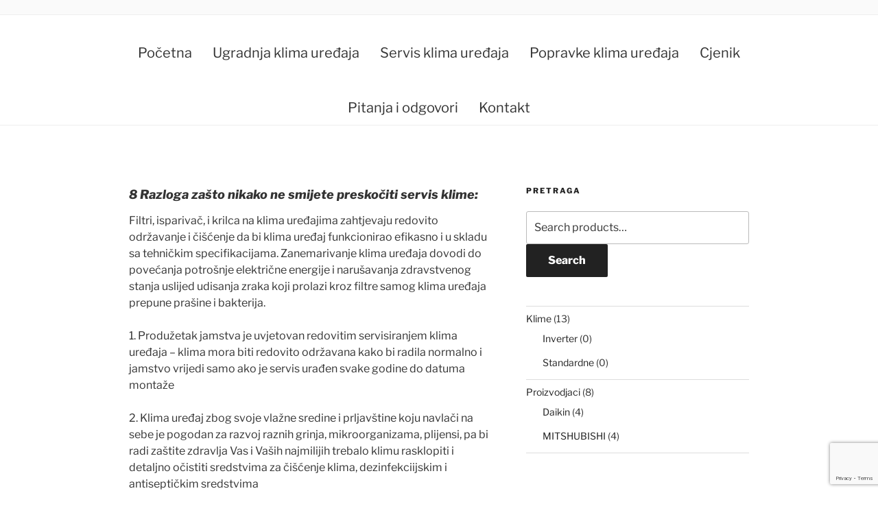

--- FILE ---
content_type: text/html; charset=utf-8
request_url: https://www.google.com/recaptcha/api2/anchor?ar=1&k=6LeEYi4sAAAAAGg57WFUNJPChjCf92m4XzrlVznf&co=aHR0cHM6Ly9rbGltYXNlcnZpcy5ocjo0NDM.&hl=en&v=PoyoqOPhxBO7pBk68S4YbpHZ&size=invisible&anchor-ms=20000&execute-ms=30000&cb=cmkd8ax077a9
body_size: 48959
content:
<!DOCTYPE HTML><html dir="ltr" lang="en"><head><meta http-equiv="Content-Type" content="text/html; charset=UTF-8">
<meta http-equiv="X-UA-Compatible" content="IE=edge">
<title>reCAPTCHA</title>
<style type="text/css">
/* cyrillic-ext */
@font-face {
  font-family: 'Roboto';
  font-style: normal;
  font-weight: 400;
  font-stretch: 100%;
  src: url(//fonts.gstatic.com/s/roboto/v48/KFO7CnqEu92Fr1ME7kSn66aGLdTylUAMa3GUBHMdazTgWw.woff2) format('woff2');
  unicode-range: U+0460-052F, U+1C80-1C8A, U+20B4, U+2DE0-2DFF, U+A640-A69F, U+FE2E-FE2F;
}
/* cyrillic */
@font-face {
  font-family: 'Roboto';
  font-style: normal;
  font-weight: 400;
  font-stretch: 100%;
  src: url(//fonts.gstatic.com/s/roboto/v48/KFO7CnqEu92Fr1ME7kSn66aGLdTylUAMa3iUBHMdazTgWw.woff2) format('woff2');
  unicode-range: U+0301, U+0400-045F, U+0490-0491, U+04B0-04B1, U+2116;
}
/* greek-ext */
@font-face {
  font-family: 'Roboto';
  font-style: normal;
  font-weight: 400;
  font-stretch: 100%;
  src: url(//fonts.gstatic.com/s/roboto/v48/KFO7CnqEu92Fr1ME7kSn66aGLdTylUAMa3CUBHMdazTgWw.woff2) format('woff2');
  unicode-range: U+1F00-1FFF;
}
/* greek */
@font-face {
  font-family: 'Roboto';
  font-style: normal;
  font-weight: 400;
  font-stretch: 100%;
  src: url(//fonts.gstatic.com/s/roboto/v48/KFO7CnqEu92Fr1ME7kSn66aGLdTylUAMa3-UBHMdazTgWw.woff2) format('woff2');
  unicode-range: U+0370-0377, U+037A-037F, U+0384-038A, U+038C, U+038E-03A1, U+03A3-03FF;
}
/* math */
@font-face {
  font-family: 'Roboto';
  font-style: normal;
  font-weight: 400;
  font-stretch: 100%;
  src: url(//fonts.gstatic.com/s/roboto/v48/KFO7CnqEu92Fr1ME7kSn66aGLdTylUAMawCUBHMdazTgWw.woff2) format('woff2');
  unicode-range: U+0302-0303, U+0305, U+0307-0308, U+0310, U+0312, U+0315, U+031A, U+0326-0327, U+032C, U+032F-0330, U+0332-0333, U+0338, U+033A, U+0346, U+034D, U+0391-03A1, U+03A3-03A9, U+03B1-03C9, U+03D1, U+03D5-03D6, U+03F0-03F1, U+03F4-03F5, U+2016-2017, U+2034-2038, U+203C, U+2040, U+2043, U+2047, U+2050, U+2057, U+205F, U+2070-2071, U+2074-208E, U+2090-209C, U+20D0-20DC, U+20E1, U+20E5-20EF, U+2100-2112, U+2114-2115, U+2117-2121, U+2123-214F, U+2190, U+2192, U+2194-21AE, U+21B0-21E5, U+21F1-21F2, U+21F4-2211, U+2213-2214, U+2216-22FF, U+2308-230B, U+2310, U+2319, U+231C-2321, U+2336-237A, U+237C, U+2395, U+239B-23B7, U+23D0, U+23DC-23E1, U+2474-2475, U+25AF, U+25B3, U+25B7, U+25BD, U+25C1, U+25CA, U+25CC, U+25FB, U+266D-266F, U+27C0-27FF, U+2900-2AFF, U+2B0E-2B11, U+2B30-2B4C, U+2BFE, U+3030, U+FF5B, U+FF5D, U+1D400-1D7FF, U+1EE00-1EEFF;
}
/* symbols */
@font-face {
  font-family: 'Roboto';
  font-style: normal;
  font-weight: 400;
  font-stretch: 100%;
  src: url(//fonts.gstatic.com/s/roboto/v48/KFO7CnqEu92Fr1ME7kSn66aGLdTylUAMaxKUBHMdazTgWw.woff2) format('woff2');
  unicode-range: U+0001-000C, U+000E-001F, U+007F-009F, U+20DD-20E0, U+20E2-20E4, U+2150-218F, U+2190, U+2192, U+2194-2199, U+21AF, U+21E6-21F0, U+21F3, U+2218-2219, U+2299, U+22C4-22C6, U+2300-243F, U+2440-244A, U+2460-24FF, U+25A0-27BF, U+2800-28FF, U+2921-2922, U+2981, U+29BF, U+29EB, U+2B00-2BFF, U+4DC0-4DFF, U+FFF9-FFFB, U+10140-1018E, U+10190-1019C, U+101A0, U+101D0-101FD, U+102E0-102FB, U+10E60-10E7E, U+1D2C0-1D2D3, U+1D2E0-1D37F, U+1F000-1F0FF, U+1F100-1F1AD, U+1F1E6-1F1FF, U+1F30D-1F30F, U+1F315, U+1F31C, U+1F31E, U+1F320-1F32C, U+1F336, U+1F378, U+1F37D, U+1F382, U+1F393-1F39F, U+1F3A7-1F3A8, U+1F3AC-1F3AF, U+1F3C2, U+1F3C4-1F3C6, U+1F3CA-1F3CE, U+1F3D4-1F3E0, U+1F3ED, U+1F3F1-1F3F3, U+1F3F5-1F3F7, U+1F408, U+1F415, U+1F41F, U+1F426, U+1F43F, U+1F441-1F442, U+1F444, U+1F446-1F449, U+1F44C-1F44E, U+1F453, U+1F46A, U+1F47D, U+1F4A3, U+1F4B0, U+1F4B3, U+1F4B9, U+1F4BB, U+1F4BF, U+1F4C8-1F4CB, U+1F4D6, U+1F4DA, U+1F4DF, U+1F4E3-1F4E6, U+1F4EA-1F4ED, U+1F4F7, U+1F4F9-1F4FB, U+1F4FD-1F4FE, U+1F503, U+1F507-1F50B, U+1F50D, U+1F512-1F513, U+1F53E-1F54A, U+1F54F-1F5FA, U+1F610, U+1F650-1F67F, U+1F687, U+1F68D, U+1F691, U+1F694, U+1F698, U+1F6AD, U+1F6B2, U+1F6B9-1F6BA, U+1F6BC, U+1F6C6-1F6CF, U+1F6D3-1F6D7, U+1F6E0-1F6EA, U+1F6F0-1F6F3, U+1F6F7-1F6FC, U+1F700-1F7FF, U+1F800-1F80B, U+1F810-1F847, U+1F850-1F859, U+1F860-1F887, U+1F890-1F8AD, U+1F8B0-1F8BB, U+1F8C0-1F8C1, U+1F900-1F90B, U+1F93B, U+1F946, U+1F984, U+1F996, U+1F9E9, U+1FA00-1FA6F, U+1FA70-1FA7C, U+1FA80-1FA89, U+1FA8F-1FAC6, U+1FACE-1FADC, U+1FADF-1FAE9, U+1FAF0-1FAF8, U+1FB00-1FBFF;
}
/* vietnamese */
@font-face {
  font-family: 'Roboto';
  font-style: normal;
  font-weight: 400;
  font-stretch: 100%;
  src: url(//fonts.gstatic.com/s/roboto/v48/KFO7CnqEu92Fr1ME7kSn66aGLdTylUAMa3OUBHMdazTgWw.woff2) format('woff2');
  unicode-range: U+0102-0103, U+0110-0111, U+0128-0129, U+0168-0169, U+01A0-01A1, U+01AF-01B0, U+0300-0301, U+0303-0304, U+0308-0309, U+0323, U+0329, U+1EA0-1EF9, U+20AB;
}
/* latin-ext */
@font-face {
  font-family: 'Roboto';
  font-style: normal;
  font-weight: 400;
  font-stretch: 100%;
  src: url(//fonts.gstatic.com/s/roboto/v48/KFO7CnqEu92Fr1ME7kSn66aGLdTylUAMa3KUBHMdazTgWw.woff2) format('woff2');
  unicode-range: U+0100-02BA, U+02BD-02C5, U+02C7-02CC, U+02CE-02D7, U+02DD-02FF, U+0304, U+0308, U+0329, U+1D00-1DBF, U+1E00-1E9F, U+1EF2-1EFF, U+2020, U+20A0-20AB, U+20AD-20C0, U+2113, U+2C60-2C7F, U+A720-A7FF;
}
/* latin */
@font-face {
  font-family: 'Roboto';
  font-style: normal;
  font-weight: 400;
  font-stretch: 100%;
  src: url(//fonts.gstatic.com/s/roboto/v48/KFO7CnqEu92Fr1ME7kSn66aGLdTylUAMa3yUBHMdazQ.woff2) format('woff2');
  unicode-range: U+0000-00FF, U+0131, U+0152-0153, U+02BB-02BC, U+02C6, U+02DA, U+02DC, U+0304, U+0308, U+0329, U+2000-206F, U+20AC, U+2122, U+2191, U+2193, U+2212, U+2215, U+FEFF, U+FFFD;
}
/* cyrillic-ext */
@font-face {
  font-family: 'Roboto';
  font-style: normal;
  font-weight: 500;
  font-stretch: 100%;
  src: url(//fonts.gstatic.com/s/roboto/v48/KFO7CnqEu92Fr1ME7kSn66aGLdTylUAMa3GUBHMdazTgWw.woff2) format('woff2');
  unicode-range: U+0460-052F, U+1C80-1C8A, U+20B4, U+2DE0-2DFF, U+A640-A69F, U+FE2E-FE2F;
}
/* cyrillic */
@font-face {
  font-family: 'Roboto';
  font-style: normal;
  font-weight: 500;
  font-stretch: 100%;
  src: url(//fonts.gstatic.com/s/roboto/v48/KFO7CnqEu92Fr1ME7kSn66aGLdTylUAMa3iUBHMdazTgWw.woff2) format('woff2');
  unicode-range: U+0301, U+0400-045F, U+0490-0491, U+04B0-04B1, U+2116;
}
/* greek-ext */
@font-face {
  font-family: 'Roboto';
  font-style: normal;
  font-weight: 500;
  font-stretch: 100%;
  src: url(//fonts.gstatic.com/s/roboto/v48/KFO7CnqEu92Fr1ME7kSn66aGLdTylUAMa3CUBHMdazTgWw.woff2) format('woff2');
  unicode-range: U+1F00-1FFF;
}
/* greek */
@font-face {
  font-family: 'Roboto';
  font-style: normal;
  font-weight: 500;
  font-stretch: 100%;
  src: url(//fonts.gstatic.com/s/roboto/v48/KFO7CnqEu92Fr1ME7kSn66aGLdTylUAMa3-UBHMdazTgWw.woff2) format('woff2');
  unicode-range: U+0370-0377, U+037A-037F, U+0384-038A, U+038C, U+038E-03A1, U+03A3-03FF;
}
/* math */
@font-face {
  font-family: 'Roboto';
  font-style: normal;
  font-weight: 500;
  font-stretch: 100%;
  src: url(//fonts.gstatic.com/s/roboto/v48/KFO7CnqEu92Fr1ME7kSn66aGLdTylUAMawCUBHMdazTgWw.woff2) format('woff2');
  unicode-range: U+0302-0303, U+0305, U+0307-0308, U+0310, U+0312, U+0315, U+031A, U+0326-0327, U+032C, U+032F-0330, U+0332-0333, U+0338, U+033A, U+0346, U+034D, U+0391-03A1, U+03A3-03A9, U+03B1-03C9, U+03D1, U+03D5-03D6, U+03F0-03F1, U+03F4-03F5, U+2016-2017, U+2034-2038, U+203C, U+2040, U+2043, U+2047, U+2050, U+2057, U+205F, U+2070-2071, U+2074-208E, U+2090-209C, U+20D0-20DC, U+20E1, U+20E5-20EF, U+2100-2112, U+2114-2115, U+2117-2121, U+2123-214F, U+2190, U+2192, U+2194-21AE, U+21B0-21E5, U+21F1-21F2, U+21F4-2211, U+2213-2214, U+2216-22FF, U+2308-230B, U+2310, U+2319, U+231C-2321, U+2336-237A, U+237C, U+2395, U+239B-23B7, U+23D0, U+23DC-23E1, U+2474-2475, U+25AF, U+25B3, U+25B7, U+25BD, U+25C1, U+25CA, U+25CC, U+25FB, U+266D-266F, U+27C0-27FF, U+2900-2AFF, U+2B0E-2B11, U+2B30-2B4C, U+2BFE, U+3030, U+FF5B, U+FF5D, U+1D400-1D7FF, U+1EE00-1EEFF;
}
/* symbols */
@font-face {
  font-family: 'Roboto';
  font-style: normal;
  font-weight: 500;
  font-stretch: 100%;
  src: url(//fonts.gstatic.com/s/roboto/v48/KFO7CnqEu92Fr1ME7kSn66aGLdTylUAMaxKUBHMdazTgWw.woff2) format('woff2');
  unicode-range: U+0001-000C, U+000E-001F, U+007F-009F, U+20DD-20E0, U+20E2-20E4, U+2150-218F, U+2190, U+2192, U+2194-2199, U+21AF, U+21E6-21F0, U+21F3, U+2218-2219, U+2299, U+22C4-22C6, U+2300-243F, U+2440-244A, U+2460-24FF, U+25A0-27BF, U+2800-28FF, U+2921-2922, U+2981, U+29BF, U+29EB, U+2B00-2BFF, U+4DC0-4DFF, U+FFF9-FFFB, U+10140-1018E, U+10190-1019C, U+101A0, U+101D0-101FD, U+102E0-102FB, U+10E60-10E7E, U+1D2C0-1D2D3, U+1D2E0-1D37F, U+1F000-1F0FF, U+1F100-1F1AD, U+1F1E6-1F1FF, U+1F30D-1F30F, U+1F315, U+1F31C, U+1F31E, U+1F320-1F32C, U+1F336, U+1F378, U+1F37D, U+1F382, U+1F393-1F39F, U+1F3A7-1F3A8, U+1F3AC-1F3AF, U+1F3C2, U+1F3C4-1F3C6, U+1F3CA-1F3CE, U+1F3D4-1F3E0, U+1F3ED, U+1F3F1-1F3F3, U+1F3F5-1F3F7, U+1F408, U+1F415, U+1F41F, U+1F426, U+1F43F, U+1F441-1F442, U+1F444, U+1F446-1F449, U+1F44C-1F44E, U+1F453, U+1F46A, U+1F47D, U+1F4A3, U+1F4B0, U+1F4B3, U+1F4B9, U+1F4BB, U+1F4BF, U+1F4C8-1F4CB, U+1F4D6, U+1F4DA, U+1F4DF, U+1F4E3-1F4E6, U+1F4EA-1F4ED, U+1F4F7, U+1F4F9-1F4FB, U+1F4FD-1F4FE, U+1F503, U+1F507-1F50B, U+1F50D, U+1F512-1F513, U+1F53E-1F54A, U+1F54F-1F5FA, U+1F610, U+1F650-1F67F, U+1F687, U+1F68D, U+1F691, U+1F694, U+1F698, U+1F6AD, U+1F6B2, U+1F6B9-1F6BA, U+1F6BC, U+1F6C6-1F6CF, U+1F6D3-1F6D7, U+1F6E0-1F6EA, U+1F6F0-1F6F3, U+1F6F7-1F6FC, U+1F700-1F7FF, U+1F800-1F80B, U+1F810-1F847, U+1F850-1F859, U+1F860-1F887, U+1F890-1F8AD, U+1F8B0-1F8BB, U+1F8C0-1F8C1, U+1F900-1F90B, U+1F93B, U+1F946, U+1F984, U+1F996, U+1F9E9, U+1FA00-1FA6F, U+1FA70-1FA7C, U+1FA80-1FA89, U+1FA8F-1FAC6, U+1FACE-1FADC, U+1FADF-1FAE9, U+1FAF0-1FAF8, U+1FB00-1FBFF;
}
/* vietnamese */
@font-face {
  font-family: 'Roboto';
  font-style: normal;
  font-weight: 500;
  font-stretch: 100%;
  src: url(//fonts.gstatic.com/s/roboto/v48/KFO7CnqEu92Fr1ME7kSn66aGLdTylUAMa3OUBHMdazTgWw.woff2) format('woff2');
  unicode-range: U+0102-0103, U+0110-0111, U+0128-0129, U+0168-0169, U+01A0-01A1, U+01AF-01B0, U+0300-0301, U+0303-0304, U+0308-0309, U+0323, U+0329, U+1EA0-1EF9, U+20AB;
}
/* latin-ext */
@font-face {
  font-family: 'Roboto';
  font-style: normal;
  font-weight: 500;
  font-stretch: 100%;
  src: url(//fonts.gstatic.com/s/roboto/v48/KFO7CnqEu92Fr1ME7kSn66aGLdTylUAMa3KUBHMdazTgWw.woff2) format('woff2');
  unicode-range: U+0100-02BA, U+02BD-02C5, U+02C7-02CC, U+02CE-02D7, U+02DD-02FF, U+0304, U+0308, U+0329, U+1D00-1DBF, U+1E00-1E9F, U+1EF2-1EFF, U+2020, U+20A0-20AB, U+20AD-20C0, U+2113, U+2C60-2C7F, U+A720-A7FF;
}
/* latin */
@font-face {
  font-family: 'Roboto';
  font-style: normal;
  font-weight: 500;
  font-stretch: 100%;
  src: url(//fonts.gstatic.com/s/roboto/v48/KFO7CnqEu92Fr1ME7kSn66aGLdTylUAMa3yUBHMdazQ.woff2) format('woff2');
  unicode-range: U+0000-00FF, U+0131, U+0152-0153, U+02BB-02BC, U+02C6, U+02DA, U+02DC, U+0304, U+0308, U+0329, U+2000-206F, U+20AC, U+2122, U+2191, U+2193, U+2212, U+2215, U+FEFF, U+FFFD;
}
/* cyrillic-ext */
@font-face {
  font-family: 'Roboto';
  font-style: normal;
  font-weight: 900;
  font-stretch: 100%;
  src: url(//fonts.gstatic.com/s/roboto/v48/KFO7CnqEu92Fr1ME7kSn66aGLdTylUAMa3GUBHMdazTgWw.woff2) format('woff2');
  unicode-range: U+0460-052F, U+1C80-1C8A, U+20B4, U+2DE0-2DFF, U+A640-A69F, U+FE2E-FE2F;
}
/* cyrillic */
@font-face {
  font-family: 'Roboto';
  font-style: normal;
  font-weight: 900;
  font-stretch: 100%;
  src: url(//fonts.gstatic.com/s/roboto/v48/KFO7CnqEu92Fr1ME7kSn66aGLdTylUAMa3iUBHMdazTgWw.woff2) format('woff2');
  unicode-range: U+0301, U+0400-045F, U+0490-0491, U+04B0-04B1, U+2116;
}
/* greek-ext */
@font-face {
  font-family: 'Roboto';
  font-style: normal;
  font-weight: 900;
  font-stretch: 100%;
  src: url(//fonts.gstatic.com/s/roboto/v48/KFO7CnqEu92Fr1ME7kSn66aGLdTylUAMa3CUBHMdazTgWw.woff2) format('woff2');
  unicode-range: U+1F00-1FFF;
}
/* greek */
@font-face {
  font-family: 'Roboto';
  font-style: normal;
  font-weight: 900;
  font-stretch: 100%;
  src: url(//fonts.gstatic.com/s/roboto/v48/KFO7CnqEu92Fr1ME7kSn66aGLdTylUAMa3-UBHMdazTgWw.woff2) format('woff2');
  unicode-range: U+0370-0377, U+037A-037F, U+0384-038A, U+038C, U+038E-03A1, U+03A3-03FF;
}
/* math */
@font-face {
  font-family: 'Roboto';
  font-style: normal;
  font-weight: 900;
  font-stretch: 100%;
  src: url(//fonts.gstatic.com/s/roboto/v48/KFO7CnqEu92Fr1ME7kSn66aGLdTylUAMawCUBHMdazTgWw.woff2) format('woff2');
  unicode-range: U+0302-0303, U+0305, U+0307-0308, U+0310, U+0312, U+0315, U+031A, U+0326-0327, U+032C, U+032F-0330, U+0332-0333, U+0338, U+033A, U+0346, U+034D, U+0391-03A1, U+03A3-03A9, U+03B1-03C9, U+03D1, U+03D5-03D6, U+03F0-03F1, U+03F4-03F5, U+2016-2017, U+2034-2038, U+203C, U+2040, U+2043, U+2047, U+2050, U+2057, U+205F, U+2070-2071, U+2074-208E, U+2090-209C, U+20D0-20DC, U+20E1, U+20E5-20EF, U+2100-2112, U+2114-2115, U+2117-2121, U+2123-214F, U+2190, U+2192, U+2194-21AE, U+21B0-21E5, U+21F1-21F2, U+21F4-2211, U+2213-2214, U+2216-22FF, U+2308-230B, U+2310, U+2319, U+231C-2321, U+2336-237A, U+237C, U+2395, U+239B-23B7, U+23D0, U+23DC-23E1, U+2474-2475, U+25AF, U+25B3, U+25B7, U+25BD, U+25C1, U+25CA, U+25CC, U+25FB, U+266D-266F, U+27C0-27FF, U+2900-2AFF, U+2B0E-2B11, U+2B30-2B4C, U+2BFE, U+3030, U+FF5B, U+FF5D, U+1D400-1D7FF, U+1EE00-1EEFF;
}
/* symbols */
@font-face {
  font-family: 'Roboto';
  font-style: normal;
  font-weight: 900;
  font-stretch: 100%;
  src: url(//fonts.gstatic.com/s/roboto/v48/KFO7CnqEu92Fr1ME7kSn66aGLdTylUAMaxKUBHMdazTgWw.woff2) format('woff2');
  unicode-range: U+0001-000C, U+000E-001F, U+007F-009F, U+20DD-20E0, U+20E2-20E4, U+2150-218F, U+2190, U+2192, U+2194-2199, U+21AF, U+21E6-21F0, U+21F3, U+2218-2219, U+2299, U+22C4-22C6, U+2300-243F, U+2440-244A, U+2460-24FF, U+25A0-27BF, U+2800-28FF, U+2921-2922, U+2981, U+29BF, U+29EB, U+2B00-2BFF, U+4DC0-4DFF, U+FFF9-FFFB, U+10140-1018E, U+10190-1019C, U+101A0, U+101D0-101FD, U+102E0-102FB, U+10E60-10E7E, U+1D2C0-1D2D3, U+1D2E0-1D37F, U+1F000-1F0FF, U+1F100-1F1AD, U+1F1E6-1F1FF, U+1F30D-1F30F, U+1F315, U+1F31C, U+1F31E, U+1F320-1F32C, U+1F336, U+1F378, U+1F37D, U+1F382, U+1F393-1F39F, U+1F3A7-1F3A8, U+1F3AC-1F3AF, U+1F3C2, U+1F3C4-1F3C6, U+1F3CA-1F3CE, U+1F3D4-1F3E0, U+1F3ED, U+1F3F1-1F3F3, U+1F3F5-1F3F7, U+1F408, U+1F415, U+1F41F, U+1F426, U+1F43F, U+1F441-1F442, U+1F444, U+1F446-1F449, U+1F44C-1F44E, U+1F453, U+1F46A, U+1F47D, U+1F4A3, U+1F4B0, U+1F4B3, U+1F4B9, U+1F4BB, U+1F4BF, U+1F4C8-1F4CB, U+1F4D6, U+1F4DA, U+1F4DF, U+1F4E3-1F4E6, U+1F4EA-1F4ED, U+1F4F7, U+1F4F9-1F4FB, U+1F4FD-1F4FE, U+1F503, U+1F507-1F50B, U+1F50D, U+1F512-1F513, U+1F53E-1F54A, U+1F54F-1F5FA, U+1F610, U+1F650-1F67F, U+1F687, U+1F68D, U+1F691, U+1F694, U+1F698, U+1F6AD, U+1F6B2, U+1F6B9-1F6BA, U+1F6BC, U+1F6C6-1F6CF, U+1F6D3-1F6D7, U+1F6E0-1F6EA, U+1F6F0-1F6F3, U+1F6F7-1F6FC, U+1F700-1F7FF, U+1F800-1F80B, U+1F810-1F847, U+1F850-1F859, U+1F860-1F887, U+1F890-1F8AD, U+1F8B0-1F8BB, U+1F8C0-1F8C1, U+1F900-1F90B, U+1F93B, U+1F946, U+1F984, U+1F996, U+1F9E9, U+1FA00-1FA6F, U+1FA70-1FA7C, U+1FA80-1FA89, U+1FA8F-1FAC6, U+1FACE-1FADC, U+1FADF-1FAE9, U+1FAF0-1FAF8, U+1FB00-1FBFF;
}
/* vietnamese */
@font-face {
  font-family: 'Roboto';
  font-style: normal;
  font-weight: 900;
  font-stretch: 100%;
  src: url(//fonts.gstatic.com/s/roboto/v48/KFO7CnqEu92Fr1ME7kSn66aGLdTylUAMa3OUBHMdazTgWw.woff2) format('woff2');
  unicode-range: U+0102-0103, U+0110-0111, U+0128-0129, U+0168-0169, U+01A0-01A1, U+01AF-01B0, U+0300-0301, U+0303-0304, U+0308-0309, U+0323, U+0329, U+1EA0-1EF9, U+20AB;
}
/* latin-ext */
@font-face {
  font-family: 'Roboto';
  font-style: normal;
  font-weight: 900;
  font-stretch: 100%;
  src: url(//fonts.gstatic.com/s/roboto/v48/KFO7CnqEu92Fr1ME7kSn66aGLdTylUAMa3KUBHMdazTgWw.woff2) format('woff2');
  unicode-range: U+0100-02BA, U+02BD-02C5, U+02C7-02CC, U+02CE-02D7, U+02DD-02FF, U+0304, U+0308, U+0329, U+1D00-1DBF, U+1E00-1E9F, U+1EF2-1EFF, U+2020, U+20A0-20AB, U+20AD-20C0, U+2113, U+2C60-2C7F, U+A720-A7FF;
}
/* latin */
@font-face {
  font-family: 'Roboto';
  font-style: normal;
  font-weight: 900;
  font-stretch: 100%;
  src: url(//fonts.gstatic.com/s/roboto/v48/KFO7CnqEu92Fr1ME7kSn66aGLdTylUAMa3yUBHMdazQ.woff2) format('woff2');
  unicode-range: U+0000-00FF, U+0131, U+0152-0153, U+02BB-02BC, U+02C6, U+02DA, U+02DC, U+0304, U+0308, U+0329, U+2000-206F, U+20AC, U+2122, U+2191, U+2193, U+2212, U+2215, U+FEFF, U+FFFD;
}

</style>
<link rel="stylesheet" type="text/css" href="https://www.gstatic.com/recaptcha/releases/PoyoqOPhxBO7pBk68S4YbpHZ/styles__ltr.css">
<script nonce="s38qlGZ6TiFTHVO9vQLPwg" type="text/javascript">window['__recaptcha_api'] = 'https://www.google.com/recaptcha/api2/';</script>
<script type="text/javascript" src="https://www.gstatic.com/recaptcha/releases/PoyoqOPhxBO7pBk68S4YbpHZ/recaptcha__en.js" nonce="s38qlGZ6TiFTHVO9vQLPwg">
      
    </script></head>
<body><div id="rc-anchor-alert" class="rc-anchor-alert"></div>
<input type="hidden" id="recaptcha-token" value="[base64]">
<script type="text/javascript" nonce="s38qlGZ6TiFTHVO9vQLPwg">
      recaptcha.anchor.Main.init("[\x22ainput\x22,[\x22bgdata\x22,\x22\x22,\[base64]/[base64]/[base64]/bmV3IHJbeF0oY1swXSk6RT09Mj9uZXcgclt4XShjWzBdLGNbMV0pOkU9PTM/bmV3IHJbeF0oY1swXSxjWzFdLGNbMl0pOkU9PTQ/[base64]/[base64]/[base64]/[base64]/[base64]/[base64]/[base64]/[base64]\x22,\[base64]\\u003d\x22,\[base64]/w5g6w7Q6ECXCrBfDiFMjw5HCoxpCC8OKwoEgwp5ZIsKbw6zCqsOYPsK9worDqA3CmgTCpjbDlsKBKyUuwptxWXI/wq7DonoXIhvCk8KPO8KXNW/DhsOER8OIQsKmQ1HDhiXCrMOBZ0smX8Oqc8KRwojDm3/Ds04dwqrDhMOSfcOhw53CpnPDicODw4bDlMKALsOKwqvDoRRvw5ByI8Kcw4nDmXdRY23DiCVnw6/CjsKbVsO1w5zDlsKqCMK0w7FhTMOhUcKqIcK7JFYgwplDwpt+woRowqPDhmR0woxRQUfChEwzwrrDoMOUGQ4lf3F/SSLDhMOYwrPDoj5Nw5MgHxlJAnBCwrM9W2QoIU0EME/ChAhTw6nDpw7Ct8Krw53CnEZ7LnUSwpDDiFjCnsOrw6Zzw6xdw7XDnsKKwoMvdBLCh8K3woE1woRnwpnCicKGw4rDiG9Xex1gw6xVKHAhVBTDtcKuwrt7S3dGdkk/wq3CmmTDt2zDviDCuC/DnsKNXjopw6HDug1lw4XCi8OIKw/Dm8OHU8KbwpJnSMKIw7RFDjTDsH7DtEbDlEp7wrNhw7cGdcKxw6kvwpBBIiRYw7XCphHDuEU/[base64]/DgXrCkcK3eFAvGAbDlcKHF8OIwpDDl8KSZDDCnQXDsXxGw7LChsOLw7YXwrPCmFTDq3LDpjVZR0MmE8KeYcOPVsOnw4YOwrEJGxrDrGc8w71vB2TDisO9wpRNRsK3wocRc1tGwq9/w4Y6bMO8fRjDt0UsfMOCFBAZVMKKwqgcw6jDgsOCWx7DoRzDkSLCr8O5MwjCrsOuw6vDs1XCnsOjwqXDsQtYw6HClsOmMT9ywqI8w5oBHR/DjXZLMcOiwpJ8wp/DmgV1woN4U8ORQMKMwoLCkcKRwo/Cg2sswpxRwrvCgMOIwrbDrW7DosOMCMKlwprCsTJCA2ciHirCpsOywqxDw7t3wpATM8KFCMKGwqXCvyDCvT0lwql9BGfDisKkwokfWmxNLcKzwoUYQcORZU5jwqZNw51OKwjCisOjw6rCm8OGaid0w7DDs8KwwqTDu1PDnE/DmV3ClMOhw6tqw4QUw6HDgybCgmMhw68CZgLDvcKZGEfDncKFPDnCgcKUbsKifDrDi8KEw4PCrmw/A8OUw6zCvio2w6lzwojDpjcXw7woYCl+WMOmwpNDwoMfw5Y+JnF9w4ocwrxmbkg8N8Oaw7rDglFYw5h2TCAkWkPDlMKFw5V4TsOxEMORDsOxK8KMwp/CkD8Tw6zDh8K9DMK2w4d2IMKifBtUIGNswqRJwrsFGsOKAWDDmToAEcOjwp/DucKow6ocETLCgMOfZXRhEcK4wqTCssKhw6/DgcOFwrjDicKDw4LCmXtFQ8KcwrsXfQklw6zDvjDDuMKGwpPDocK5cMO6wonCmsKGwqzCoCpPwoUHX8O2w7ZWw7Iew6jDnMOXLGfCtwXCtRpewochPcOPwo/DmsKffMO/w7PCrcKdw7R8PSvDgMKlwrjCt8OJeFDDplhrwq3DoCoCw47Ci3/[base64]/CnSlkF8OcOD3DrXcsSkLDssKre3rCgsOlw7h9woTCjMKgFsOPVi3DusOOCk9fE3UkcsOOF1YPw79eC8O6w6/CoW5OFzPCmyfCqDwYdcKBwoNqV2E7RR3Cg8Kfw6IwAcKIQcOWTjZuw45vwp3ClxTCoMKyw6DDtcKyw7PDvhw6wp/[base64]/JcK2eEF0fkfCusOod8KOw4QDFcKwwqQ5wpt8w6ZBT8KQwrjClMKtwq4rHsKJfcOuSSnDjcKvwqPDtMKaw7vCgExDCsKfw6LCr38Zw4jDpcOpJ8O4w6XCssOjY1xpw6rCoxMPwpbCjsKTXFkzSsOhYjnDucOSwrXDkAIeHMOQFzzDm8K/axsMX8O5a09rw6nCgUMgw4BxCFHDl8OwwobDjcOHw7rDm8OjfMOxw6HDrsKUQsO9w5TDgcKgw6LDg3YYAcOGwqbDpcOPwp0KKRY/bcOfw53DnDthw4pywqTDkxF5wr/DrVTClsK4w4rDtMOAwp3CjsKQc8OVJcK6YcOAwrxxwrdvw4J3w7PCk8KAw7gtdcO0cmjCuz/CrjDDnMKmwrHCmlnCv8O+dRR8XAnCpj3DrsOjGMO8Y1zCucO6I1AzesO2SF7Du8K7L8KGwrd/[base64]/DqMKPMV3DuEVlW13DsTDDkFXDsMKew55owoF+CyHDihUXw7XCgMK5w61JXMK3JzLDgT7ChcOdw7wYf8OXw5QtUMOiwpvDocK2wqfCp8Ouwpp0w4t1QMORwp5SwrvCkhMbGcOPw5DCvRhUwo/CpsOwHjJkw65MwrDCpcKqwp4ROsKOwpkcwqfDj8ObC8KfOcOAw5ETG0nCjsOew6pMLj7Dqm3DsgcTw4/CrFc5wqLCnMOpasK+ACcUw5rDkMKrB2vDhcK/ZUvClU7DohzCtzs0csKLAsOPG8OawpQ5w4kTw6HDscOOwpPDoi/Co8OCw6UPw5vDiALDu3xPaBMASmfCmcOHwrtbHMOSwoZWw7AOwowZacKJw4TCtMOSRj9bI8OuwpR/[base64]/[base64]/CjsKkw4TCv8OnAB7DnhjCj8KAf8OvJ34yL0I3w5DDq8OXw6Rbw5Vkw7hCw7VsPVhiG2cxworCpW1JH8OrwqTChMK3ez7DocKrbksMwox+L8OLwrDDrcOhwqZ1IWI5wqJYV8KdMT3Dp8Kfwq0xwo3DisO/LsKrMMOXaMOXGMK6w7LDosOjwrPDjDLCkMKXbsOHwrQOLWzDmyLCg8Okw7bChcKjw5zCh0TDgcOywocHb8KhJcK3dn1Vw5Vvw5kGXFBuEMOZUmPDoR/Ch8OfcyTCiR/DlEgEPsK0wonCvMOdw6hrw4cJw5heYcOvTMK6ecKnwoMIeMKFwpY9GivCucK7TsK7wqrCscOCH8OIAD/[base64]/[base64]/V8KvwqnDpMOQwoFrWhMSwo/CvsOkw7BsQsOZbcKnwrtyVsKYwrVcw4XCk8OOdcKOwqjDrsKNUVzDpkXDqMKWw7XCvcKzS3B/NcO2U8OmwqYUwqswEmAxCy4vwpfCiUnDpMKbVCfDsn/DgGYZTErDmi8qC8KAPsOmHn7Cr1LDvsK+w7lwwrwDWifCucKxw4JHAmXCvj3Dt2thIMOaw7PDoDwdw5fChsO+OnERw6fDrMOiR33Cm3YXw6N0asKAXMKhw4jDv1HDusOxwq/[base64]/DmcKoUDhdfMOcf8OieFTCqcOyw4JXPMKgRQMMw7DDvcOQR8OEwoHCkVvChm0QaBY2Rk7DnMKrwpnCkmJDe8OtT8KNw6jDsMOBcMOGwq1+CMO3wpsDwr5KwrHCm8KHBMOlwpbDhsKpMMO0w5bDmsO6w5XCqWjDuXc5w5ZGLsKpwqPCssK3ccKww7/DrcKgHzA+wrzDvMOyCMKpdcKVwpEPDcOJHsKWw41QbsOFfxZjw4XCjMOZIGxXScKiw5fDslJfCjrCnMOtRMOpeChRazfCksO0WhsacEVvBMKge2DDosOlSMKTIsKAw6PCmsO2KGHChl1/w6rDv8O9wq3DkcOBRA3DrgTDkcOBwpQyYAPCjMKqw7XCn8K6O8KCw4EqG33CoyJ+Dw3Dp8OZERrDg0vDsAQewpV0RTXClHgtw5DDsCFxwqzCmsOUwofDly7DrsOSw4JuwpLCicOww4wNwpERwr7DmUvCgsOfFxYMdsK5TwYhAMKJwq/[base64]/CsOawqbDlMK7w5zCl8KAVcOVOUgTFsKMRlsSwp/DgMO9w4/CusKnw7chw5odM8OTwpvDtgLDrkUmw6Nyw6lDwqHCpWcCF1ZFw55Hw6DCh8KxR2cgfsKmw7sWGjFXwo5xw4dTAlc/[base64]/CsVx6w7DDhg4JYsO1KgYkD8OUw5BOwrJgw4/DusKYFVklwrkwb8KNwqoCw7TCt2/CkHzCqlo9wonCnA5Sw6dROW/Ci1HDncOXJMOdZxIHfsKLPsOUbmjDuDXDvcKsRSfDq8OjwoTDvScVcMO+ccOxw4ACf8OIw5fCmxEsw6rCnsOQHBDDvQrCosKCw4rDiwbDvks9Z8KHNiLCkkPCtMOJw4JabcKbSEU4XsKWw5TCmS7Cp8KHDcOew4/[base64]/[base64]/[base64]/XcKvE8KAVsKWMEV3N8O0DldSNTLDhi3DqgF4JsK7w6rDq8Ktw7MQEWvDhV0+wp7DrBDCmUZQwqHDg8OZPwnDmkfDtcKsdUjCi1fDrsKyIMOyGMKSw7nDvMK2wq0bw4/DtsONfCzCmgTCo0LDjmhFw6fCh0hPdyksHMOOZMKEw6PDl8KsJ8Orwo82K8Ouwr/[base64]/CrMKVw7XCkSfDtwI6wpPCgcKgw54kwrnDrDM2wpjCr3JLFsOxKMO0w6MqwqpNw4jDtsKJBx9Uwq9iw53Cvz3Dlk3DtRLDv3IiwppkbMKcAmrDuCBBY1pTb8KywrDCoFRTw7nDqMOCw4LDqgMEPXUvwr/DtGjDjAZ9LgcaHsKWwoYeUcOcw6TDnA4LNcOOwpfCqsKia8KPWcOJwpp0X8OsBg0zZMO3wr/CqcKuwq95w7kMRTTClSTDuMKTw4rCt8KiCA8kImw/[base64]/Cix7Dlx/[base64]/[base64]/DvgIBUsOTMMKue8OTw4PCm8OKIiTClsOwe8KUR8KxwqM7wr5uw7bCmMOaw7UVwqrDhsKVwrkDwovDqUXCmgsDw58Wwq1Aw4zDrnFaY8K3w5/Ds8O0ZHoDTMKrw5Viw7jCpT8+wqfDpsOTw6XCkcK1woLDuMKtUsKDw79ewqIiw75Yw7/DvCUSw4/CogTDqF3DmRUTRcOiwpJNw7ImI8Ohwo7Dk8K1Xz3CogoyVz/CrcOHGsKhwoHDvzDColM3fcKOw5tjwqFUEyYbw67DhcKcS8KBVMO1wqBNwrfDgU/DvMKkOhDDigDCjMOQw7ptGxDDhVZewooOw6kXHlrDrMOkw5RBLnrCuMKKVyTDunEMwrLCrmfCqGjDhjckw6TDnznDvgVRJUpJw5rCuQ/[base64]/w7jDjcOpPk3ConLDjMOiw6fCusO7Y8Kuw7nDm0UkIjI+dsOPbWp0FsKrPMOZMhh+wqLCksKhX8KTXBkNwpDDthAswpssLMKKwqjCnWsHwrosVcKHw5vCp8Kaw6rCqcKRCsK1QBhTLxjDucO3w6JOwpF0VUIsw77DiXnDnMKpwo/[base64]/T3R+dcOEw7oENSVjRMOIw7DCrCjDsMK2FcOGTMOYYsK6w7JyOnokdn8XUQFnwq/DqkUyCgJSw70ww6Aaw4TDtwxcU2VVKWbCqsK4w4xEcCcdPMOUwo/DozjDlMO9C2LDrTpYDgkPwqLCuDoXwoUjRH/Cp8OlwpbCiR7CnB7DigUGw4rDssKdw4czw5J5f2zCgcKYw7XDncOYfcODHMO5wp5VwoY2UVnDh8K5wqzDlTYYfGfCq8O9UsKzw7J4woDCoGhhOcOOIMKVbUjCjG4JC23DhnnDvsOxwrk8dsK/dMKNw5toO8K/J8Ovw4/ClH7Ck8ORw7EoRMOFUTZ0BsK3w6bCtcODw7TCnVF0w6d8wp/Cr0MBchxhw5bCgADChkgfSDUGOD0sw6LDtTpcEwB2bMKkw4AAw5TClMOYZcOawqBgGMKID8KDYn8tw4rDm0nCqcKnwpTDni/CvA/DqzIlbT8xRwUKUMKWwpY0wotED2YWw7bCgSFCw7/CqW9ywpIjI1LDj2Ynw5/ClcKGw4FFHVfCuGTDscKhCsKywqLDoEA+GMKawr3DqsK3D2U4w5fCgMKNSMOHwqLDhyHDkH8ResKEw6bDvcOBfsKkwp91wp8wAnLCpMKAOAEmCkLCl0bDvsKvw4/[base64]/CuGPCgmgfwrLCtsKFEztpw4bDoTPCk8OPH8Kzw51TwplZw5Elf8OMHMKuw7LDk8KURCJ7w77DusKlw4APTcOIw63CvDnCpsO9wrkaw4zDvsONwojClcKqwpDCg8Kxw6sPw7HCqMOKRl0WFcKVwoLDjMOTw7cKARkswrhkch7CnQDDpMKLw4/DssKUCMK9XDXChygTwox4w6EFw53CpQLDhMOHfRjDm0rDg8KEwpHDp0LDvEbCqMOvwoNfNQvCh1sxwrNhw4d0w4FxB8OSFwUOw77CgcOTw57CsjrDkxXCvWLCuFbCuwZPb8OIAF8WJMKDw7zDpwYTw5bCjlTDgMKyLsKAD1XDocK2w6DCsnvDiht9w7/CrQZec2QVwpJvEsO0E8Kjw4PCtFvCqTrCmMKoUMKwNQVDTgVVw5DDo8KYw7TClUNEXTzDlAV6VsO/axNbJBjDr2TDqCMAwo4DwpUyXMOrw6Vww48bwptYWsO/THEfECLCv3LCiGgWWXtkWzLDh8Opw5Etw7DClMOWw5FVwoHCjMK7Ch9QwqDCsiTCkVJZK8OyJsKIwpTDmsKzwq3CsMOmZVPDgcOkcnnDoDd5ZWhMwp90wpdlw4TCi8K/w7bCg8KkwqM6bR/[base64]/[base64]/CjmbDh1nCh1jCnGhhwqDDsMKUCcOHwp5/OEQWwqHCuMKnNQzCvzVNwoYSw7F5NcKRYREfTsKxa3rDiB5jwoYMwojDg8OkfcKDCMOKwo5fw47Cg8KFScKTVMKSbcKmEUQqwq/CosKDNjbCjkDDo8KnUl8eUwUbAl/CicO9NsONw7l/OMKCw613MUfCuiDCjXDCoH7CvcOkbxbDp8OkEMKAw7sHQsKuPU/CtcKKMwEcWsK7Gy1tw49bbsKfZjDDh8O3wqTCugJlQcKiUhQhwoALw5rCosOjJ8KudsOuw6B8wrLDgMKIw6vDpE9FAMOywpR9wrHDtQMhw4LDiiTCrsKuwqgBwrzDliLDij16w7h0ScKsw6zDk3TDk8Kkwq/DgcOZw6kgLsOBwo0PJMK7TcKxW8KKwqXDvhVqw7B2YUErOWU5TyrDnsK+MB/[base64]/DuCbCqzrCuiIde8KAwphaChXCr8Ocw4fCpyvCqsORw4/[base64]/cXfChhxww7TCs8KjazHCh8Kpe8OSw7TDrRcaHcOOwqPCuxAaNcOIw6AXw5Vmw4PDtibDkA0CPcOfw6sgw40kw4p2ecOxdRrDhMOxw7QuR8KNSsOIMQHDl8K7LVsCw5gmw4/CgsKPBRzCn8KUHsOgSMKHPsOVWMOua8Oxwp/[base64]/CtsO9w7kYTxwPwrHDv8K1O8KvwoVhwpfCuMKwwqTDncKca8OLw7zClxp/w5seAwUzw4Jxa8KLYGVVw7ktw77DrV9hwqfDm8KKKXI4YzzCiy3Cl8O/worDjMKDwqgWC2Zrw5PDpS3Cm8OVBU9tw57CksOqw4c3CXYuw5TDiWTCi8KxwqkPS8OoWsKmw6DCslHDrsO9w5oDw5MeXMODwp0OEMK1w5vCtMOmwqjClmrChsKXwoBaw7B5wqNIJ8Kew5RWwpvCrDBANE7Cp8OWw7QyQwBCw5DDpEzDh8K4woYQwqPDiS3DhlxAU2/DilzCpGIrAUbDuQTCq8KywrDCqsKww6UKZsOkdMOvw5fDixfCklXCnCLDgAPDgUDCmcOowrlNw5Ntw4xWQT/[base64]/CvDTDkMO6w4TDpcKtwoQDTsOew4Y+KMORwrPDpsKXwrxhZMKnwrFTwojCrAvCisKlwr1DOcK8dWROworCh8K+LsKSTHlbXsOAw5MYf8KfXMKtw4YWDxISfMOdNsOIwolhPMKoT8ONw6BZwobDvE/Dq8Kewo7CjH/[base64]/[base64]/[base64]/Di1w2w5TDjsOdZsOrVsK/[base64]/IsKEO8KnP3zDisOKa8O3w6HCrj0nMG1mCUYtBgIzw6DCi318bcOBw7PDvsOgw7bDhsOcT8OjwofDicOMw5DDoA1lbMOAaAbClsOKw5gRwr7Dg8OtJsOZeTDDtTTCsmBFw6LCj8Khw55KEG4gY8KTEA/ChMKjwqzCpSZPPcOYbA/DnGxew5zCm8KUZxzDjlhgw6bCny3CmzN0A03ChxMsOjcOPcKBwrXDnjTDk8KPW2I2wrtnwp3DpX05H8OHFhLDvzc5w5nCt1s4GsOIw7vCoS0QVSnCvsOBTg1RISLCpmANwqERw6tpektcwrt4B8O9ccOlEzseKHVvw4/DsMKBT2bDugggRybCgVV4Z8KIEcKBw5JIBEdkw6w+w5zCnRDCg8KVwoxWSEnDjMKYUlrCjyF6w5lqPB5vTA4EwrPDm8O3w5LCqMK2w4DDp3XClEZKMcO2wrNHU8KNEh/CpmlZwpvCtsKpwqnDt8Oiw5DDtg7CuwHDn8OGwro1woDCm8OqTk5Vb8KMw6LDqmjDix7CrATCvcKUFw9NRUIxZGt7w7oDw6RxwqbCmcKTwpR1w7rDuGPCl1HDnx0aJ8KIODBRWMKON8KVwqfDoMKCVW9ww6XCo8K7wq1Ew4/DicKlVSLDkMOdcSDDqG9iwr4ldcOwYgx9wqV9wrUyw63DgzXCgVZpw6LDpsOvw5hqY8Kbw47DgMK/w6XDm0HDt3pRFyzCjcOeSj8uwpN7wpl8w5nDhwUAPsK9Eycse17Du8KDwp7DlTZrwrMQcBsuCGd4w4sOVRA0wqwLw74YKUFJwrnDmsO/w5bCqMKHwqNTOsOWwr3ClMK5ODLDnnnCvMKXAMOSXsKWw67Di8KABRpRTgzCjFgMT8Omd8KaNEIFDEMowphKwr7CocK6axghMcKaw7fDn8OmEcKnwoDDgsKAR1/Cl20nw4AWDQ1Jw6BwwqHCvcKnVsKpSTwpbMKBwosheERfcD/Dv8O8w6JNw6zCiinDqTM0S2NWwoBOwoLDlsOewr5uwo3CqSvDs8OJOMODwqnDtMOYR0jDmwPDn8K3wrkzdiUhw64Ywrp/w7/[base64]/w5saTmpEw4RkZMOgAEbDg8OpT1/Cg8KyP8KHPF/CkFDCscOdw5LCjsKLSQ5Gw5EbwrsvOx92I8OcDMKgwrTCnMO0H0DDvsOowrApwq82w7BbwrHCq8KnUMOTw5jDr1XDgmXCtcKgIsKGH24QwqrDk8Kswo7Clzc6w7zCuMKbw4EbMMOtNcObI8OzUSIya8Obw5/Di3sUZMOdd286QgbDiWbDqcKPOmlzw4/DiVZfw6VMFi7DlSJPworDqyfDrAsAfR1Hw4zChhxhesO0w6FXwq7DoX4OwqfChlN2LsO0AMKJQsKtV8O4aUvCsRxjwo7DhB/[base64]/CsjgfFS7DgErCtxFgw7lAw5JJF1XDhMOawovDk8OLw7JSw6/DncOMwrl1wq8AEMObD8KtSsKlZsKswr7CvsOIw4nClMKLJmtgDBUgw6HDt8KiEXzCs2JdGMO0ZsOxw5zCh8KuEMKPf8OtwovDvMOFw5/DkMOJBzdRw6BDwrUlM8KSK8K6Z8OEw6BpNcKuOxTDv0jDlsKUw6wRT0/DuSbDr8KzSMO8ecOCAcO4w6NVKsK9TxNnQwvDgDnDlMK5w7gjCGbDoxBRehx0excXFMOwwoTCjsKqSMOtTRduDVTDtsO2b8OoX8OfwrU/[base64]/CulnCn8KGw4xSYmvCqcK3ZsOfw5zCniI5wpjCpcOIwpU1JMOhwqphUsK/Zj7CjcOnezfDsE/ClXDCjCPDkcKdw4AZwqrDr3dIEBpww7vDhAjCpUhnE281IMOoTMKCQWnCmsOqHHQTVmLDmlHDtcKuw4ENwpDCjsKewqUbwqZqw7zClF/Dq8OdSQfCi1PCuDQLw5PDk8ODwrlJAsO4w6vCqlw/w4rCt8Kmwpwvw7PCkH4vHMO3XGLDucOfO8OZw5I3w5wvMGHDosKYAWPCtH1iw7A0HcO5woLCoCvCkcK0w4dxw6HDukcRwoMdwqzDog3DhQHDrMKrw6vDvn3DscKpwpzCnMKZwrEdw4nDgBFVTW5AwqVuW8KIf8KlHMOTwr8/ejfCpznDnxzDrsKnNUHDpcKKwovClzoUw43CmsOwXAXClnZUYcKTZifDshkMAXJ6MMO9C1o4SGXDt1HDt2/DhsKWw7HDmcKkYcOmGUrDtcKxRmhXO8OGw5cqAznCsydKEMK7wqTCqsK5ZMKLwrDDt0DCocOiw5AcwpLCuhzDg8Oow69ZwrUIwqPDuMKzAMKFw7d8wqnDiVPDrxtFw6/DnQTCvB/[base64]/w4Ziw68xU8OfYBnCtsKMbMOoaALCrmYMKU11HHLDmVIkMXLDscOlLxY5wpxvwrIJJ39sHcKvwpLCmUrCgcOTSzLChsKQDlsXwrlIwpMufsKFcsK7wp1OwpnCq8ONw6cCwqpowqg7FwDDsmvCtsKlD2NQw47ChBzCgsKlwpIxMsOtwpLCtlh0e8OHJ1/Ch8KCccOqw4R5w6Fvw4ovw7MqJsKCWg9Gw7Rsw6nDqcKeTG8Pwp7CnGwuX8KMw7XDksONw7Y6ZEXCv8KHYMOTHDvDggrDlFzCtMKfMSvDgAPDsXvDusKOwpPCgkIRL2cPdDAnfcK/QMKWw6HCrSHDuHsMw4rCuV1CFnTDtCjDtcOdwoLCtGgYfMODwpYhw4B1wr7DjsK4w6w9a8K0JCcYwpl4w4vCosK/YSIOICVZw6dowqIjwqTDm3PDqcK+wo0hLsKwwoTCn2jCnh7CqcKSbkvCqD19JmnDvMKCaAEaSg3Dl8OcUDJFR8O6w7ZQAcOhw7XCkxDDqEt5w70tFm9bw6UWcXzDtl/[base64]/DlsKnSsKXFsKVF8Oww7zDhMOcwpVYwrcKw7/DvW3CkBtKVUd5wpsXw7LCvShUXEoxUB9EwqoIdmNjB8Oawo3CmxHCoxwtOcOjw4Zcw7shwqXCoMOJw4sSNkbDjcKpIXrCuG0qw5d+woDCgMKkfcKewqxdw7/CoWASG8KgwprDiFrDtjzDisKDw5RBwpVDLE1owrvDtMO+w5PDtAclw63DtMK9wpFoZh11wpDDqTjChANqwrjDth7DhGl6w7DDr17Cvk8QwpjDvDnCgcKvNsOvCcOlwq/DkiHDp8O0ecOHCS0UwqvCrDPCocKSw6nDvcKbUMKQwoTDqWofDMKlw6zDksK6fsOYw5fCrMODOcKuwrlpw718TzUYQsOxQsKwwoIqwoI6wp09HkBnHU/DhjbDusKtwrQRw6gwwqTDv1l5GnPDj3IiJMOUOXVsfMKKM8KQwqvCvcOHw6fCn3EyVcOdwqLDhMOBQQPCiRYNwrzDucO6ScKYChMKw77DsHxgWg5awqsRwrVdEsOyVsKUASnDnMKeI3DDoMO/O13DncOhFSJpODYpQ8KXwpYiGnEgwqQlVxjCl2s/[base64]/DisKawqt8B3JnCBlMwq7CqsKNw73Dp8K7esO+MsOYwrDCnsOmcmEQw699w4JpDHNZwqHDv2DCkxVLVMOGw4BMJFcpwrrDo8K+GWDDr10KfDUYT8KuPcKzwqvDkcK3w6U4CcOkwobDp8OowpI0A2ohFsK1w6ZlScKPWAjCtQ3CsVQXdcOpw7PCmlEGdX0two/DpWoWwpvDhXE2SHs6LcOAQA9aw7TCs37CjcKjW8KLw7LCmGtmwqF8PFUPTD7Cj8Oxw5dEwpbDvMOBJXsSccOFSwLCiCrDn8KAZwR6E3HCn8KGDjBTZhUhw74hw7nDs2vDisOHW8KjImPCrMOMMXnClsK1Jzduw4/Du2TClMKdw6/DgcKpw5Muw7XDjsOXZg/DhHTDn2IBw58zwp/CnGhBw4zCmDHCoiJIw4DDuBsXdcOxw6jCnwLDtjxGwqQHw6nCs8OQw7pcEFVeCsKbJMK5AsO8wrMFw6PCvcKXw7ElDx0/EcKKCCoyPGIQwqjDiijCmBJnSwAWw6LCgQRZw53DlVVfw6HCmgXDuMKOB8KcOE0zwoTCp8Khw7rDqMOcw7/DvMOKwrnDm8KNwrjDpU3DrFcrwpNqwpjDsRrCv8K2IgoiaTB2w6E1HV5bwqELccOlZWtzRQzCnsOEw4LCoMKxwrlLw5F9wplZW3nDjV7CnsKoURpLwphKU8OgTMKMwrAXbMK/woYAw716J2kxw7M/w7cWeMOECUfCsz/CrnJCw77Dq8Kmwp7DksKZw7/CjzTCvXzDscK7TMKrwpXCsMKsFcK1w5bCtBMmwq0tDsOSw6EOwrA2wqrCucK9KcKKwo1qwpFbHCXDtMKpwovDmAZZwo/DmMKgCcOrwokkw5nDv0rDtsOuw7LCgcKCMzLDiiLCksOXw5s0wrTDksKDwr8ew5MYUWbDrhvDj2rDoMOzZ8KKw54Hbh3DrMOYw78IPxTDisKMw77Dnz3DgcOEw5jDm8ObUmpuC8KlCRHDqsO1w4EEdMKXw4tOwq82w7nCssOfM0LCuMK5bjITFMKYw5sqeVtKTAHCq2/[base64]/CgcKjJsOJwofCiEI/wrzDtMO3w4EjewtrwofCvMK6VwY+WnbDjMKRwonDqxQiAMKtwrLCusO+wr7CgcOZFBrDjjvDg8KCOMKvw5ZEKBY8fzDCuBlFw6/CiFFYfcOFwqrCq8OoFB0vwqQHwrvDmy/Cu2IhwoBKZcKCE0xaw7DDrgPCmCNCIH3DmSQyWMOzKcKEwofCgFNPwqwvXsK4w6fDq8KsLcKPw5zDoMOjw691w7cPWcKKwprCpcKyHSw6QMO/[base64]/DkcK4fcOELEcgw7VkQGBdTcOjRF3Cj8KFKMKRwpMZARnCjjk9QAPDusKUw6B7F8K+SjVnw5kqwppRwphmw6bDj3DCkMKGHDkYQcOPfMOPWcKUP0ZOwpHDjGEKwpUQXQvCnMOnwp9kU1tQw7Eewq/CtMKrP8KuCgo0XWfDgMK+acOUMcOLYFZYHWDDg8OmbcOzw5nCjSfDmE4CJFbDvmEbTVVow4nDsjnDlBnDiFrCmcORwqTDlsO3KMODI8OjwqswQGgdY8KQw4rCq8K4SsOuJgtRAMOqw59/[base64]/[base64]/[base64]/DtcO7w5RBacOiUyQWwpgnc8KMw4vDhSjDsWcFHThdwrYDwo3DpcKDw6HDpcKUw57Dq8K8I8Ojwp3Dv0cuZsKqVcKjwpNhw4vDhMOqZ0DDt8ONDQjCk8KhesKzLiACwr7Clz7CtH/DpcKVw43DjMKTIXRcIMOMw6I5TFxfwpbDiwYRbcOLw6DCvsKxOH3Dqyh7fjrCgwzDnsKWwpfCrSrCi8Kbw4/[base64]/ADDCkMKLAR/DpsKuC8Olb3PDn1RgBXrCr0HCnVJ+AsOWZ3lxw5XDmiHCksO9wr5ewqZtwpbDocO5w4ZdS3PDpcOOwrPDsGzDlcKIWMKPw6/Ci3LCkkDDmcO/w5bDsjBfH8K+BATCogfDuMOBw5rCpw9mdkTCgVbDs8OgO8K/w6PDuz3CsXXCmg4xw5/CscKvC23DmCQYcE7Cm8OvSsO2DnvCvGLDscKCecK+RMKAw5HDsQZyw7/Ds8OzP3E9wprDlgLDvU13wplNworDm1xzGyjCuizCgCw/LDjDuxDDlBHCnC/DmC0mOx8BDU7DiCcoMHgew5tpc8OhfHECaW/DmG9BwqN4c8Owb8O6dXpSWsOcw5rCgGV3MsK5VcOWYcOgw4wVw4FLw5PCrHkKwplKwpfCpxDDusO/OX/CtiYsw5vCm8O8w59Ew7dww59kF8K8wo5Fw6vDq3LDlVwxezRfwo/Cp8K5S8OlZMOUaMOSw4HCqWnCp3PCjsK1ZHYNW3DDjkx2FsK+BBpWOsKHD8KcMEsdBwQKSMOlw6smw4Mpw4TDv8K3GMOlwpgCw6LDgXZkw5NsesKQwoJmRE8ow4MnacO9w7J2YcOVwrvDk8KWw6U/[base64]/wrU3w6cgwonDrRbDuS/[base64]/IQdXwqDCowTDl8K0wrTCjMOowpjDlMK7A8KvYcKywqwNJDdWMwTCu8OHTcOPWcKacMOzw67DrkfCty3Dlg1XVl0vQ8KUbHbCiADClg/DgcKAIMKFHsOgwrERTX3DvsOhw7XCucKAA8K9wpVVw4nCgVnCvgN5KXxmwq3Dv8O1w6/[base64]/ChcOTC1jDvMKDw6VHw7vCnlHDvTbCmsKsBDI/F8KbbsKswovDiMOTRsOmUhJrRgtKwqnCoijDncK4woTDqsOOCsKAGS7DiBFlwqXDpsOYw7LDhcO1KyvCnEYHwpfCp8KAw7xAfTHCvS8kw6pdwrDDsyE7PcObQTbDiMKZwpxOZgFqN8KlwpANw7TDk8OWwrcKwpDDhC8Gw5x6LcOVBMOywo9Xw6/DncKHwrXCqW4fBTfDuA1rNMOnwqjDk20pdMK+E8Kaw7jCpG9zHT7DosOjLDXChz4HL8Ovw4jDh8K8VEzDolPCnMKiMsO1BGDDoMO1B8OHwpnDpQVvwq/Cr8OuasKVR8OnwpHCoiZ/YhrDjyXCiA5Tw4cew5nCgsKGL8KjQMKewqxkJXR1woHCpsKOw6nCosKhwoU0MwZoAsORJcOCwrBYbSNZwq89w5/Dl8ODw5wewrzDt1h4wrnCshgtw6LDkcOyLSnDvMOhwppBw5/DviHCj2HCisKUw4xIwrbCk3jDl8Ouw7gSX8KeRVnCh8KOwptyfMK5KMK7w51Pw5AdV8OGwqIywoIZNhXChgI/wp9qUR/[base64]/[base64]/w6cBNcOvWUvDusKqw6nCpljDgMOueMOPwrZXKhoxUBt4KWFawrbDisKRQFpuw7nDqj4fwqlpSMK1w5/Cj8KAw5PDr1UcZgEETSh3NE5Xw7zDugEPQ8KpwoQWw6jDhh1iS8O2N8KKe8K5w6vCjcOVd2NFTCnDn2UnGMOJBznCqSsfw6fDocKEF8Kjw5fCtDbCocK/w7ERwrU6FcKkw4LDv8O9wrVMw5rDtcKxwqPDvTnDpzDDsUfDnMK1wpLDrkTCj8O3wq7CjcKMAkxFw6xWw5YcSsOGdlHDu8K4THbDo8OxOkbCoTTDnsOrPsO+bnszwrTCvxkEw4wYw6IHwq3Ct3HCh8KOOsO8w54sdmEhI8OFGMKyAlPDt2VJw6dHQFFmwq/Cv8OfOXbCmETCgcOEOUTDssOCeDZxQMOBwpPCvSQCwoLDgcKGw7PCi1AvCsOZYA4uQwMGw7d1blp/Y8Kiw5xTJnh6DWjDmsKmw6nClMKow78lWBc8woXDiCTCnAPDhMOWwqYbCcO7GFFSw4JZYMKOwockR8OZw5IhwpHDuFLChcO4IsOiX8KFMsKLf8OZacO9wrAWPQzDg1LDhFYPwoRBw4g7L34lE8KJHcOVGcOSVMK/ZsOCwrXCmAzCscKkwrFPVMO+a8OIw4MzCcK9fMOawovCrRMywpcyXxnDpsOTfMKMLMK5wrZ4w7/[base64]/CrcK9K1d3E8O/X2ZcIADDhQzDq8ObwoHCtQoXYBg2LATCvcONWsKoVTUuwrEBKcOFw5VXCsO+RcK0wphZOlx6woLDmMOvSi3CqMKuw5J0w5PDqsK0w7/[base64]/[base64]/[base64]/CmCYpw63DtG/Cm8KKNFYbwovCt8Obw5x6w41cJSluTCosc8K3w5Edw4RNw4TDrgpxw6AfwqlowosLwoHCpMKAF8OdMXJfCsKHwqlXPMOmwrvDgsKew7VGMsKEw5lYLXp6W8OhdGvCg8Kfwoh1w7t0w5zCssOpJcKMRFvDo8O/wpgROsKmdydfPsK9RxIoHkJGesK7U1bCgj7CnB95KX7Ctiwewop7woIPw7/CtcKNwo3CpMKjJMK0PG/[base64]/Cv0BGwo8eX1fDv2DCjXw0BcKSw4TDp8KHPSPDpUF+w6HDn8Ogwq1bFn3Dt8KsdMOUE8OtwrFHLQ3Ds8KPUwPCoMKFIk5mcsOOw7PCvDnCrcOcw53CgC/CrQogw5LChcKcF8KpwqHCr8Kww5DCqGXDlg8EY8OxF2PCrTrDu3AhKMKeLnUtw41QUB8OOcOHwqHDo8KmWcKawojDvUY4wrs+wq7CrijDr8O8wqhHwqXDnDLDtDbDl2tyV8KkD0/CiQLDtxDCrcKww4Quw6PCk8OmbCXDshFRw7p6ecKwP3HDgR4IRFLDlcKGQXxCwrplw7NMw7Q8wrVMU8KIBcODw5sbwrwkEMKnfcO6wrktw5PDknhmwrp2wr3DhcKCw5HCsA1Jw6HDusO4O8OHwrjCocObwrRnUSc/X8OwQMK/dRY3woVFUMKuwp/CrBksBl7CgMKqwq0mMsKUfgDCtsKuTBtRwqpxwpvDq0LChwoSDFDDk8KAdcKEwp8lMApwExshYcKzw4ZVOsOQacKERAxPw7PDkMOawrMhBWjCnhPCvsK3HCx5XMKeKxnDhVnCtGB6aQcvw5bCg8K3wpbCgVPDtsOswqoKGsKnw6/Cul3CgsKdTcOXw5s+OsKCwrPDm37DhgbCiMKQwqDChj3DhsK3XsKiw4vCuXByPsKFwpxtRsKGXz1IQ8Kww6gJw7hdw7/DuyYBwoTDtitYZV8PK8KiDCRDNHTDgwFiDj8PMiUjOR7Cny/[base64]/bVfDt8O6w548w7pAw7crw7YXw7vDiXXCtcKAw6TDo8Kow5vDucOlw4trwqvDrBnDkH0Awr3CtjbCjsKYWQdBRFTDm13Cry8XC3Aew4TCpsK+w77DssK9ccKYBCkkw4Viw4dOw6/DgMKZw5ZXMcOfVlIdF8Ojw6h1w5okZVV2w5NGc8KKw41YwpvChsOxwrE+woLCtcK6OcOuJsOrGMK2w7DClMOPwpRgNAo5bxFFOMKewp3DiMO1wpbDu8Ouw4lFw6pLCWNeUSzCtjR/w7wsAsOOwqLChy/CncK/XRHChMKUwrLCksOVPsOQw6HCssOWw7LCuX7Dl2MxwpjCg8OWwqElw4A3w7rCrMK/w5glT8KEDcOxW8Kcw4jDuGEqAFhFw4vCoC4Iwr7CqMOWw5pMIsO8wpF9w5HCu8Kqwr52wqUrFCVfbMKnwq1Zw6FHTU/Cl8KpHBgyw5cLDW7Cu8Oew5xtVcKDwqnDsklgwpVww4fDjFXCtE9Pw5rDmz8QHFpBOncqccOQwq0qwqAyQcKwwoZ3woYCXiLCgMKqw7BEw5xcL8OWw57DuB4kwrjCvF/DjyZbBGBow4VVYMO+GcOnw7Few6oSKcOiw6rCtDjDnW/Cg8OHwp3CpcOjdhXDrQ3CiiMjwrUtwptwMCd4wp7DucKdeyxMIsK6w7NhOCAgwpZoQgfCm3UKUcORwoJywr0fG8K/bcKjW0ARwonCjV1nNgcgAcONw5YabcK3w77CoFUrwoTDkcOow5cXwpN4wqDCisK5w4bCpsOHCzDDjcKXwotcwoxXwrNfw7EjZMKPbMOtw5NJwpUcJCHCtm/CqcO8ecO+dhcBwrYPPMObUxzDuC0NQMO/GsKoV8KqQMO2w5jDl8Oaw6jCksKvB8OTcsOMw7TCqlkZwofDnDbDicKETFTDnA4ELMOnbMOHwovCoXEEYsOqBcOIwoBDbMOQShIHBzvChSQowoTDqcK8w6c/[base64]\x22],null,[\x22conf\x22,null,\x226LeEYi4sAAAAAGg57WFUNJPChjCf92m4XzrlVznf\x22,0,null,null,null,1,[21,125,63,73,95,87,41,43,42,83,102,105,109,121],[1017145,101],0,null,null,null,null,0,null,0,null,700,1,null,1,\[base64]/76lBhnEnQkZnOKMAhk\\u003d\x22,0,0,null,null,1,null,0,0,null,null,null,0],\x22https://klimaservis.hr:443\x22,null,[3,1,1],null,null,null,1,3600,[\x22https://www.google.com/intl/en/policies/privacy/\x22,\x22https://www.google.com/intl/en/policies/terms/\x22],\x22SZ6+X2WQiLx0OACyMwoSF7U/vvkuMNvESFrGm06OpMg\\u003d\x22,1,0,null,1,1768957095980,0,0,[110,78,88,134],null,[14,106,55,123],\x22RC-PbSY2Jsy0tEwIQ\x22,null,null,null,null,null,\x220dAFcWeA7mGCGTky-5wC0L22A5dlXwOTwj_bEVj5omo-0idz6D19S2i3NI60AKOZkZiB8xtXa9NToqryW_bxdwkIucBvxUjYxI-w\x22,1769039895934]");
    </script></body></html>